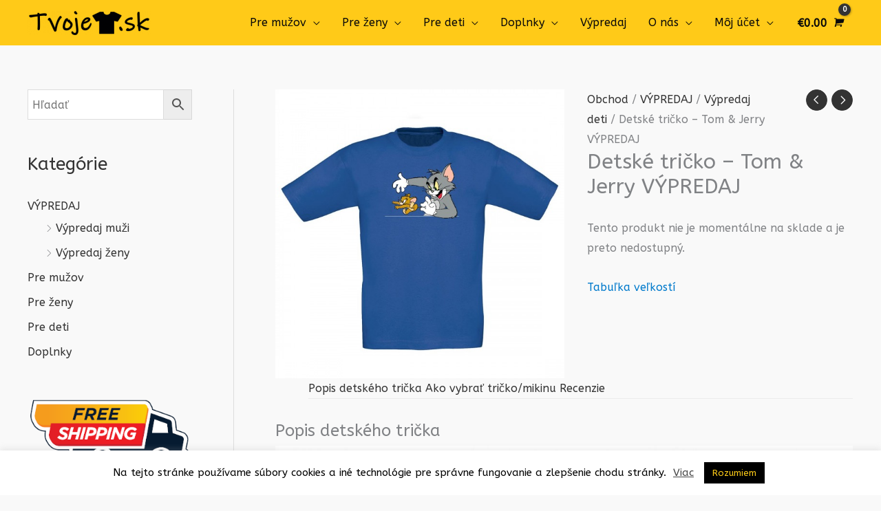

--- FILE ---
content_type: text/javascript; charset=utf-8
request_url: https://tvojetricko.sk/wp-content/cache/min/1/wp-content/plugins/lumise/woo/assets/js/frontend.js?ver=1769186615
body_size: 906
content:
jQuery(document).ready(function($){window.lumisewoo={init:function(){lumisewoo.lightbox.elm=jQuery(['<div class="lumise-lightbox" style="display:none;"><div class="lumise-lightbox-body">','<a href="#" class="lumise-lightbox-close" title=""><svg xmlns="http://www.w3.org/2000/svg" xmlns:xlink="http://www.w3.org/1999/xlink" version="1.1" id="Capa_1" x="0px" y="0px" viewBox="0 0 52 52" style="enable-background:new 0 0 52 52;" xml:space="preserve" width="100%" height="100%"><g>','<path d="M26,0C11.664,0,0,11.663,0,26s11.664,26,26,26s26-11.663,26-26S40.336,0,26,0z M26,50C12.767,50,2,39.233,2,26 S12.767,2,26,2s24,10.767,24,24S39.233,50,26,50z" fill="#000000"/>','<path d="M35.707,16.293c-0.391-0.391-1.023-0.391-1.414,0L26,24.586l-8.293-8.293c-0.391-0.391-1.023-0.391-1.414,0 s-0.391,1.023,0,1.414L24.586,26l-8.293,8.293c-0.391,0.391-0.391,1.023,0,1.414C16.488,35.902,16.744,36,17,36 s0.512-0.098,0.707-0.293L26,27.414l8.293,8.293C34.488,35.902,34.744,36,35,36s0.512-0.098,0.707-0.293 c0.391-0.391,0.391-1.023,0-1.414L27.414,26l8.293-8.293C36.098,17.316,36.098,16.684,35.707,16.293z" fill="#000000"/>','</g><g></g><g></g><g></g><g></g><g></g><g></g><g></g><g></g><g></g><g></g><g></g><g></g><g></g><g></g><g></g></svg></a><div class="lumise-lightbox-content"></div></div>','<div class="lumise-lightbox-overlay"></div></div>'].join('')).appendTo('body');lumisewoo.lightbox.elm.find('.lumise-lightbox-close, .lumise-lightbox-overlay').on('click',function(e){e.preventDefault();lumisewoo.lightbox.close()});$(document).on('click','.woocommerce-cart-form .product-remove > a',function(e){var cart_id=$(this).closest('.cart_item').find('a.lumise-edit-design').attr('id'),cart_data=JSON.parse(localStorage.getItem('LUMISE-CART-DATA'));delete cart_data[cart_id];localStorage.setItem('LUMISE-CART-DATA',JSON.stringify(cart_data))});$('.lumise-cart-thumbnails img').on('click',function(e){lumisewoo.lightbox.open('<img src="'+this.getAttribute('src')+'" style="background:'+this.style.background+'" />');e.preventDefault('')})},lightbox:{elm:null,open:function(content){lumisewoo.lightbox.elm.find('.lumise-lightbox-content').html(content);this.elm.show()},close:function(){this.elm.hide()}}}
lumisewoo.init();var getParams=function(url){var params={};var parser=document.createElement('a');parser.href=url;var query=parser.search.substring(1);var vars=query.split('&');for(var i=0;i<vars.length;i++){var pair=vars[i].split('=');params[pair[0]]=decodeURIComponent(pair[1])}
return params};$(document).on('change','input[type="number"].input-text.qty.text',function(){var customize_url=$('#lumise-customize-button').attr('href');var param=getParams(customize_url);if(param.quantity){var newUrl=customize_url.replace('quantity='+param.quantity,'quantity='+$(this).val())}else{var newUrl=customize_url+'&quantity='+$(this).val()}
$('#lumise-customize-button').attr('href',newUrl)})})